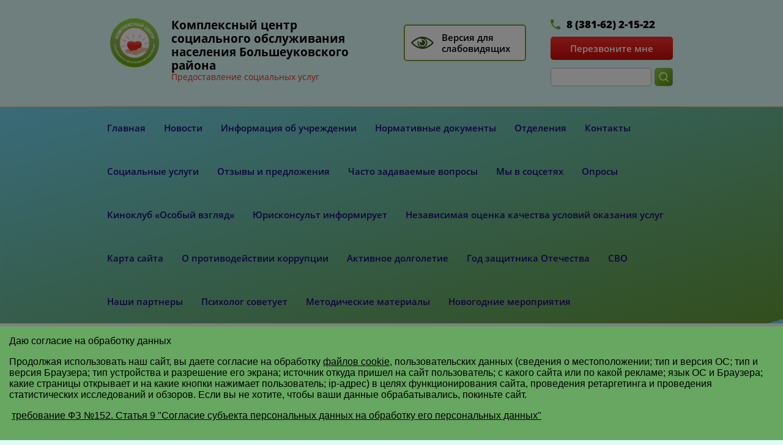

--- FILE ---
content_type: text/html; charset=utf-8
request_url: https://xn--90asjdokw.xn--p1ai/novosti/news_post/finansovyj-navigator-put-k-finansovoj-gramotnosti
body_size: 11435
content:
								
	 <!doctype html>
 
<html lang="ru">
	 
	<head>
		 
		<meta charset="utf-8">
		 
		<meta name="robots" content="all"/>
		 <title>Финансовый навигатор - путь к финансовой грамотности</title> 
		<meta name="description" content="Финансовый навигатор - путь к финансовой грамотности">
		 
		<meta name="keywords" content="Финансовый навигатор - путь к финансовой грамотности">
		 
		<meta name="SKYPE_TOOLBAR" content="SKYPE_TOOLBAR_PARSER_COMPATIBLE">
		<meta name="viewport" content="width=device-width, height=device-height, initial-scale=1.0, maximum-scale=1.0, user-scalable=no">
		 
		<meta name="msapplication-tap-highlight" content="no"/>
		 
		<meta name="format-detection" content="telephone=no">
		 
		<meta http-equiv="x-rim-auto-match" content="none">
		 
		<!--  -->
		<link rel="stylesheet" href="/g/css/styles_articles_tpl.css">
		 
		<link rel="stylesheet" href="/t/v550/images/css/styles.css">
		 
		<link rel="stylesheet" href="/t/v550/images/css/designblock.scss.css">
		 
		<link rel="stylesheet" href="/t/v550/images/css/s3_styles.scss.css">
		 
		<script src="/g/libs/jquery/1.10.2/jquery.min.js"></script>
		 
		<script src="/g/s3/misc/adaptiveimage/1.0.0/adaptiveimage.js"></script>
		 <meta name="sputnik-verification" content="QEWfDeqdBdep2G5D"/>
<meta name="yandex-verification" content="dd9710e0aa446a25" />
<meta name="yandex-verification" content="dd9710e0aa446a25" />
<meta name="google-site-verification" content="IdnjKSJdWqcU8WMIqoEL-oSHdopzRSi8eU9NpyOBy7A" />
<link rel='stylesheet' type='text/css' href='/shared/highslide-4.1.13/highslide.min.css'/>
<script type='text/javascript' src='/shared/highslide-4.1.13/highslide-full.packed.js'></script>
<script type='text/javascript'>
hs.graphicsDir = '/shared/highslide-4.1.13/graphics/';
hs.outlineType = null;
hs.showCredits = false;
hs.lang={cssDirection:'ltr',loadingText:'Загрузка...',loadingTitle:'Кликните чтобы отменить',focusTitle:'Нажмите чтобы перенести вперёд',fullExpandTitle:'Увеличить',fullExpandText:'Полноэкранный',previousText:'Предыдущий',previousTitle:'Назад (стрелка влево)',nextText:'Далее',nextTitle:'Далее (стрелка вправо)',moveTitle:'Передвинуть',moveText:'Передвинуть',closeText:'Закрыть',closeTitle:'Закрыть (Esc)',resizeTitle:'Восстановить размер',playText:'Слайд-шоу',playTitle:'Слайд-шоу (пробел)',pauseText:'Пауза',pauseTitle:'Приостановить слайд-шоу (пробел)',number:'Изображение %1/%2',restoreTitle:'Нажмите чтобы посмотреть картинку, используйте мышь для перетаскивания. Используйте клавиши вперёд и назад'};</script>

            <!-- 46b9544ffa2e5e73c3c971fe2ede35a5 -->
            <script src='/shared/s3/js/lang/ru.js'></script>
            <script src='/shared/s3/js/common.min.js'></script>
        <link rel='stylesheet' type='text/css' href='/shared/s3/css/calendar.css' /><link rel="icon" href="/favicon.ico" type="image/x-icon">

<link rel='stylesheet' type='text/css' href='/t/images/__csspatch/2/patch.css'/>

		<link href="/g/s3/anketa2/1.0.0/css/jquery-ui.css" rel="stylesheet" type="text/css"/>
		 
		<script src="/g/libs/jqueryui/1.10.0/jquery-ui.min.js" type="text/javascript"></script>
		 		<script src="/g/s3/anketa2/1.0.0/js/jquery.ui.datepicker-ru.js"></script>
		 
		<link rel="stylesheet" href="/g/libs/jquery-popover/0.0.3/jquery.popover.css">
		 
		<script src="/g/libs/jquery-popover/0.0.3/jquery.popover.min.js" type="text/javascript"></script>
		 
		<script src="/g/s3/misc/form/1.2.0/s3.form.js" type="text/javascript"></script>
		  
		<script type="text/javascript" src="/t/v550/images/js/main.js"></script>
		  
		<!--[if lt IE 10]> <script src="/g/libs/ie9-svg-gradient/0.0.1/ie9-svg-gradient.min.js"></script> <script src="/g/libs/jquery-placeholder/2.0.7/jquery.placeholder.min.js"></script> <script src="/g/libs/jquery-textshadow/0.0.1/jquery.textshadow.min.js"></script> <script src="/g/s3/misc/ie/0.0.1/ie.js"></script> <![endif]-->
		<!--[if lt IE 9]> <script src="/g/libs/html5shiv/html5.js"></script> <![endif]-->
		   
	</head>
	 
	<body>
		 
		<div class="wrapper editorElement layer-type-wrapper" >
			  <div class="side-panel side-panel-10 widget-type-side_panel editorElement layer-type-widget widget-6" data-layers="['widget-2':['tablet-portrait':'inSide','mobile-landscape':'inSide','mobile-portrait':'inSide','tablet-landscape':'inSide'],'widget-18':['tablet-landscape':'inSide','tablet-portrait':'inSide','mobile-landscape':'inSide','mobile-portrait':'inSide'],'widget-9':['tablet-landscape':'onTop','tablet-portrait':'onTop','mobile-landscape':'onTop','mobile-portrait':'onTop']]" data-phantom="0" data-position="left">
	<div class="side-panel-top">
		<div class="side-panel-button">
			<span class="side-panel-button-icon">
				<span class="side-panel-button-icon-line"></span>
				<span class="side-panel-button-icon-line"></span>
				<span class="side-panel-button-icon-line"></span>
			</span>
		</div>
		<div class="side-panel-top-inner" ></div>
	</div>
	<div class="side-panel-mask"></div>
	<div class="side-panel-content">
				<div class="side-panel-content-inner"></div>
	</div>
</div>   
			<div class="editorElement layer-type-block ui-droppable block-2" >
				<div class="layout layout_center not-columned layout_center_3_id_6_0" >
										<div class="editorElement layer-type-block ui-droppable block-4" >
						<div class="layout columned columns-2 layout_6_id_12" >
							<div class="layout column layout_12" >
								<div class="editorElement layer-type-block ui-droppable block-5" >
									<div class="site-name-11 widget-7 widget-type-site_name editorElement layer-type-widget">
										 <a href="http://xn--90asjdokw.xn--p1ai"> 						 						 						<div class="sn-wrap">  
										<div class="sn-logo">
											 
											<img src="/d/logo_0.png" alt="">
											 
										</div>
										   
										<div class="sn-text">
											<div class="align-elem">
												Комплексный центр социального обслуживания населения Большеуковского района
											</div>
										</div>
										  
									</div>
									 </a> 
							</div>
							<div class="site-description widget-4 widget-type-site_description editorElement layer-type-widget">
								 
								<div class="align-elem">
									Предоставление социальных услуг
								</div>
								 
							</div>
						</div>
					</div>
					<div class="layout column layout_14" >
						  	<a class="button-14 widget-9 widget-type-button editorElement layer-type-widget" href="http://special.xn--90asjdokw.xn--p1ai/"  data-wr-class="popover-wrap-14"><span>Версия для слабовидящих</span></a>
  
					</div>
				</div>
				<div class="layout layout_6_id_15" >
					<div class="editorElement layer-type-block ui-droppable block-6" >
						  	<div class="phones-7 widget-3 phones-block contacts-block widget-type-contacts_phone editorElement layer-type-widget">
		<div class="inner">
			<label class="cell-icon" for="tg-phones-7">
				<div class="icon"></div>
			</label>
			<input id="tg-phones-7" class="tgl-but" type="checkbox">
			<div class="block-body-drop">
				<div class="cell-text">
					<div class="title"><div class="align-elem">Телефон:</div></div>
					<div class="text_body">
						<div class="align-elem">
															<div><a href="tel:83816221522">8 (381-62) 2-15-22</a></div>													</div>
					</div>
				</div>
			</div>
		</div>
	</div>
    	<a class="button-13 widget-8 widget-type-button editorElement layer-type-widget" href="#"  data-api-type="popup-form" data-api-url="/-/x-api/v1/public/?method=form/postform&param[form_id]=106916041&param[tpl]=wm.form.popup.tpl&placeholder=title&tit_en=0&sh_err_msg=0&ic_en=0&u_s=/users" data-wr-class="popover-wrap-13"><span>Перезвоните мне</span></a>
  
					</div>
					  <div class="widget-18 search-30 wm-search widget-type-search editorElement layer-type-widget"
	 data-setting-type="fade"
	 data-setting-animate="0"
	 data-setting-animate_list="0,0,0,0,0"
		>
	<form class="wm-search-inner" method="get" action="/search">
		<input size="1" class="wm-input-default"  type="text" name="search" value="">
		<button class="wm-input-default" type="submit"></button>
	<re-captcha data-captcha="recaptcha"
     data-name="captcha"
     data-sitekey="6LcOAacUAAAAAI2fjf6MiiAA8fkOjVmO6-kZYs8S"
     data-lang="ru"
     data-rsize="invisible"
     data-type="image"
     data-theme="light"></re-captcha></form>
</div>  
				</div>
			</div>
		</div>
		<div class="editorElement layer-type-block ui-droppable block-3" >
			<div class="layout layout_center not-columned layout_4_id_5" >
				<div class="widget-2 horizontal menu-5 wm-widget-menu widget-type-menu_horizontal editorElement layer-type-widget" data-screen-button="none" data-responsive-tl="button" data-responsive-tp="button" data-responsive-ml="columned" data-more-text="..." data-child-icons="0">
					 
					<div class="menu-button">
						Меню
					</div>
					 
					<div class="menu-scroll">
						   <ul><li class="menu-item"><a href="/" ><span class="menu-item-text">Главная</span></a></li><li class="opened active menu-item"><a href="/novosti" ><span class="menu-item-text">Новости</span></a></li><li class="menu-item"><a href="/struktura" ><span class="menu-item-text">Информация об учреждении</span></a><ul class="level-2"><li><a href="/skhema-struktury-upravleniya" >Структура и органы управления</a></li><li><a href="/rukovodstvo-uchrezhdeniya" >Руководство учреждения</a></li><li><a href="/uchrediteli" >Учредители</a></li><li><a href="/personalnyy-sostav-rabotnikov" >Персональный состав работников</a></li><li><a href="/materialno-tekhnicheskoye-obespecheniye-1" >Материально-техническое обеспечение</a></li><li><a href="/popechitelskiy-sovet-1" >Попечительский совет</a></li><li><a href="/vakansii" >Вакансии</a></li><li><a href="/rezultaty-proverok-uchrezhdeniya" >Результаты проверок учреждения</a></li></ul></li><li class="menu-item"><a href="/dokumenty" ><span class="menu-item-text">Нормативные документы</span></a><ul class="level-2"><li><a href="/federalnyye" >Федеральные</a></li><li><a href="/regionalnyye" >Региональные</a></li><li><a href="/otraslevyye" >Отраслевые</a></li><li><a href="/lokalnyye" >Локальные</a><ul class="level-3"><li><a href="/uchreditelnyye-dokumenty-1" >Учредительные документы</a></li><li><a href="/kollektivnyy-dogovor-1" >Коллективный договор</a></li><li><a href="/pravila-vnutrennego-rasporyadka-1" >Правила внутреннего распорядка</a></li><li><a href="/litsenziya-na-osushchestvleniye-meditsinskoy-deyatelnosti-1" >Лицензия на осуществление медицинской деятельности</a></li><li><a href="/finansovo-khozyaystvennaya-deyatelnost-uchrezhdeniya-1" >Финансово-хозяйственная деятельность учреждения</a></li><li><a href="/gosudarstvennoye-zadaniye-uchrezhdeniya-1" >Государственное задание учреждения</a></li><li><a href="/poryadok-podachi-zhalob-1" >Порядок подачи жалоб</a></li><li><a href="/spetsialnaya-otsenka-usloviy-truda-1" >Специальная оценка условий труда</a></li><li><a href="/obrashcheniya-grazhdan" >Обращения граждан</a></li></ul></li></ul></li><li class="menu-item"><a href="/otdeleniya-1" ><span class="menu-item-text">Отделения</span></a><ul class="level-2"><li><a href="/srochka" >Отделение срочного социального обслуживания и организационного обеспечения</a><ul class="level-3"><li><a href="/polozheniye-ob-otdelenii-2" >Положение об отделении</a></li><li><a href="/spisok-sotrudnikov-otdeleniya-4" >Список сотрудников отделения</a></li><li><a href="/sotsialnyy-kontrakt-priyemnaya-semya" >"Социальный контракт", "Приемная семья"</a></li><li><a href="/gsp-materialnaya-pomoshch" >"ГСП", "Материальная помощь"</a></li><li><a href="/rabota-s-dezadaptirovannymi" >Работа с дезадаптированными</a></li><li><a href="/meropriyatiya-provodimyye-otdeleniyem-2" >Мероприятия, проводимые отделением</a></li><li><a href="/plan-raboty-otdeleniya-na-2022-god-4" >План работы отделения</a></li><li><a href="/uslugi-sidelki" >Услуги сиделки</a></li><li><a href="/mobilnaya-sluzhba-1" >Мобильная служба</a></li><li><a href="/mobilnaya-brigada" >Мобильная бригада</a></li></ul></li><li><a href="/reabilitaciya" >Отделение социальной реабилитации инвалидов</a><ul class="level-3"><li><a href="/polozheniye-ob-otdelenii" >Положение об отделении</a></li><li><a href="/prokat" >Прокат технических средств реабилитации в Большеуковском  районе</a></li><li><a href="/pasportizatsiya-ob-yektov-sotsialnoy-infrastruktury" >Паспортизация объектов социальной инфраструктуры</a></li><li><a href="/spisok-sotrudnikov-otdeleniya" >Список сотрудников отделения</a></li><li><a href="/meropriyatiya-provodimyye-otdeleniyem" >Мероприятия, проводимые отделением</a></li><li><a href="/plan-raboty-otdeleniya-na-2019-god-2" >План работы отделения на 2025 год</a></li><li><a href="/uslugi-lfk" >Услуги ЛФК</a></li><li><a href="/psikholog" >Психолог</a></li><li><a href="/rannyaya-pomoshch" >Ранняя помощь</a></li></ul></li><li><a href="/profilaktika" >Отделение профилактики безнадзорности и семейного неблагополучия</a><ul class="level-3"><li><a href="/polozheniye-ob-otdelenii-1" >Положение об отделении</a></li><li><a href="/spisok-sotrudnikov-otdeleniya-3" >Список сотрудников отделения</a></li><li><a href="/distantsionnaya-priyemnaya" >Дистанционная приемная</a><ul class="level-4"><li><a href="/zapisatsya-na-distantsionnuyu-priyemuyu" >Записаться на дистанционную приемую</a></li></ul></li><li><a href="/plan-raboty-otdeleniya-na-2022-god-3" >План работы отделения на 2025 год</a></li><li><a href="/meropriyatiya-provodimyye-otdeleniyem-1" >Мероприятия, проводимые отделением</a></li><li><a href="/komnata-otdykha" >Комната отдыха</a></li><li><a href="/psihologicheskaya-podderzhka" >Психологическая поддержка</a></li></ul></li><li><a href="/na-domu-1" >Отделение социального обслуживания на дому граждан пожилого возраста и инвалидов №1</a><ul class="level-3"><li><a href="/polozheniye-ob-otdelenii-3" >Положение об отделении</a></li><li><a href="/spisok-sotrudnikov-otdeleniya-5" >Список сотрудников отделения</a></li><li><a href="/plan-raboty-otdeleniya-na-2020-god-8" >План работы отделения на 2025 год</a></li></ul></li><li><a href="/na-domu-2" >Отделение социального обслуживания на дому граждан пожилого возраста и инвалидов №2</a><ul class="level-3"><li><a href="/polozheniye-ob-otdelenii-4" >Положение об отделении</a></li><li><a href="/spisok-sotrudnikov-otdeleniya-6" >Список сотрудников отделения</a></li><li><a href="/plan-raboty-otdeleniya-na-2020-god-9" >План работы отделения на 2024 год</a></li></ul></li></ul></li><li class="menu-item"><a href="/kontakty" ><span class="menu-item-text">Контакты</span></a></li><li class="menu-item"><a href="/poryadok-i-usloviya-predostavleniya-sotsialnykh-uslug" ><span class="menu-item-text">Социальные услуги</span></a><ul class="level-2"><li><a href="/f/socialnye_garantirovannye_tarify.pdf"  target="_blank">Гарантированные услуги</a></li><li><a href="/f/prikaz_rek_dopuslugi_s_01012023g.pdf"  target="_blank">Дополнительные услуги</a></li><li><a href="/f/tarify_na_platnye_uslugi_s_01012025.pdf"  target="_blank">Платные услуги</a></li><li><a href="/f/formy_vidy_i_perechen_socialnyh_uslug.pdf"  target="_blank">Формы социального обслуживания и виды социальных услуг</a></li><li><a href="/f/postanovlenie_pravitelstva_omskoj_oblasti_ot_24122014_n_3.pdf"  target="_blank">Постановление Правительства Омской области от 24.12.2014 № 361-п О Порядке предоставления социальных услуг поставщиками социальных услуг</a></li><li><a href="/chislennost-poluchatelej" >Численность получателей социальных услуг</a></li><li><a href="/kolichestvo-svobodnykh-mest-1" >Количество свободных мест</a></li><li><a href="/ob-yem-predostavlyayemykh-sotsialnykh-uslug" >Объем предоставляемых социальных услуг</a></li><li><a href="/f/pravila_vnutrennego_rasporyadka_dlya_poluchatelej_soc_uslug.pdf"  target="_blank">Правила внутреннего распорядка для получателей социальных услуг</a></li></ul></li><li class="menu-item"><a href="/otzyvy-i-predlozheniya-1" ><span class="menu-item-text">Отзывы и предложения</span></a></li><li class="menu-item"><a href="/chasto-zadavayemyye-voprosy" ><span class="menu-item-text">Часто задаваемые вопросы</span></a></li><li class="menu-item"><a href="/socseti" ><span class="menu-item-text">Мы в соцсетях</span></a><ul class="level-2"><li><a href="https://ok.ru/group/55201501478938"  target="_blank">Одноклассники</a></li><li><a href="https://vk.com/public117643727"  target="_blank">VK.com</a></li></ul></li><li class="menu-item"><a href="/opros" ><span class="menu-item-text">Опросы</span></a></li><li class="menu-item"><a href="/diskussionnyj-kinoklub-osobyj-vzglyad" ><span class="menu-item-text">Киноклуб «Особый взгляд»</span></a><ul class="level-2"><li><a href="/deyatelnost-fonda-podderzhki-detej-nahodyashchihsya-v-trudnoj-zhiznennoj-situacii" >Деятельность Фонда поддержки детей, находящихся в трудной жизненной ситуации</a></li><li><a href="/[base64]" >Комплекс мер по формированию благоприятной среды для жизни и развития детей на 2019-2020 г.</a></li><li><a href="/dlya-kogo-sozdan-kompleks-mer" >Для кого создан Комплекс мер?</a></li><li><a href="/polozhenie-o-kinoklube" >Положение о киноклубе</a></li><li><a href="/grafik-raboty-kinokluba" >График работы киноклуба</a></li><li><a href="/metodicheskaya-kopilka" >Методическая копилка</a></li><li><a href="/sovety-roditelyam" >Советы родителям</a></li><li><a href="/sovety-detyam" >Советы детям</a></li><li><a href="/fotogalereya-1" >Фотогалерея</a></li></ul></li><li class="menu-item"><a href="/besplatnaya-yuridicheskaya-pomoshch" ><span class="menu-item-text">Юрисконсульт информирует</span></a></li><li class="menu-item"><a href="/nezavisimaya-ocenka-kachestva-uslovij-okazaniya-uslug" ><span class="menu-item-text">Независимая оценка качества условий оказания услуг</span></a></li><li class="menu-item"><a href="/karta-sayta" ><span class="menu-item-text">Карта сайта</span></a></li><li class="menu-item"><a href="/o-protivodejstvii-korrupcii" ><span class="menu-item-text">О противодействии коррупции</span></a></li><li class="menu-item"><a href="/aktivnoe-dolgoletie" ><span class="menu-item-text">Активное долголетие</span></a></li><li class="menu-item"><a href="/god-zashchitnika-otechestva" ><span class="menu-item-text">Год защитника Отечества</span></a></li><li class="menu-item"><a href="/informaciya-dlya-uchastnikov-svo-i-chlenov-semej" ><span class="menu-item-text">СВО</span></a></li><li class="menu-item"><a href="/nashi-partnery" ><span class="menu-item-text">Наши партнеры</span></a></li><li class="menu-item"><a href="/psiholog-sovetuet" ><span class="menu-item-text">Психолог советует</span></a></li><li class="menu-item"><a href="/metodicheskie-materialy" ><span class="menu-item-text">Методические материалы</span></a></li><li class="menu-item"><a href="/novogodnie-meropriyatiya" ><span class="menu-item-text">Новогодние мероприятия</span></a></li></ul> 
					</div>
					 
				</div>
			</div>
		</div>
	</div>
	<div class="editorElement layer-type-block ui-droppable block-9" >
		<div class="layout layout_center not-columned layout_23_id_22" >
			<div class="editorElement layer-type-block ui-droppable block-8" >
				<div class="layout column layout_19" >
					<div class="editorElement layer-type-block ui-droppable block-7" >
						<h1 class="h1 widget-11 widget-type-h1 editorElement layer-type-widget">
							Финансовый навигатор - путь к финансовой грамотности
						</h1>
						<article class="content-18 content widget-12 widget-type-content editorElement layer-type-widget">

	<style type="text/css">
		.n-thumb {
			float: left;
			margin: 5px;
		}
	</style>



			<a href="/novosti">&laquo; Назад</a>
		<br/>
		<br/>
		<div>
			<img src="/thumb/2/Pu-f8OGtRZ96jqi2-yk8vA/180r160/d/1_88.jpg" class="n-thumb" alt="" />
			<b>Финансовый навигатор - путь к финансовой грамотности</b>&nbsp;26.05.2023 18:13<br/><br/>
			<p style="text-align: justify;"><span style="color:#000000;"><span style="font-size:14pt;"><span data-mega-font-name="times_new_roman" style="font-family:Times New Roman,Times,serif;">Финансовый навигатор - путь к финансовой грамотности<br />
В марте и апреле 2023 года, в БУ &laquo;КЦСОН Большеуковского района&raquo;, в рамках курса &laquo;Финансовый навигатор&raquo; состоялось 3 онлайн &ndash; занятия, направленные на повышение финансовой грамотности населения, которые посетили Юсько Л.В., мать, одна воспитывающая 3 детей и Жигарова Н.Ю., воспитывающая с супругом 2 детей.<br />
Они с интересом посещали занятия, которые предусматривали обучение жизни в новых социально-экономических, в том числе и финансовых реалиях, в постоянно меняющемся мире. В результате обучения, участницы повысили внутреннюю мотивацию стать более осведомленными в вопросах разнообразного мира финансовых услуг.<br />
После завершения курса участники были награждены сертификатами.</span></span></span></p>

<p style="text-align: justify;"><a class="highslide" href="/thumb/2/L9NXpDBxw-roR1HKbGD_sw/r/d/1_88.jpg" onclick="return hs.expand(this)"><img alt="1_88.jpg" src="/thumb/2/qcHHJfF8K2IxDOScuWLP8A/650r/d/1_88.jpg" style="border-width: 0" /></a></p>

<p style="text-align: justify;"><a class="highslide" href="/thumb/2/25haP2VAqLX6le2aB6voMQ/r/d/2_82.jpg" onclick="return hs.expand(this)"><img alt="2_82.jpg" src="/thumb/2/Xr_ItDdhzqEgDwgnVfvVJg/650r/d/2_82.jpg" style="border-width: 0" /></a></p>

<p style="text-align: justify;"><span style="color:#000000;"><span style="font-size:14pt;"><span data-mega-font-name="times_new_roman" style="font-family:Times New Roman,Times,serif;"></span></span></span></p>
			<br clear="all"/>
		</div>
					
	<style>
		span.quote {
			color: brown;
		}

		span.red {
			color: red;
		}

		.comment-body {
			margin: 2px 0;
			padding: 10px;
			color: #444;
			background: #EDEDED;
		}

		.no_form {
			padding: 15px 0;
		}

		.requi {
			color: #f00;
		}

		img.captcha {
			border: none;
		}
	</style>
	<script src="/shared/misc/comments.js" type="text/javascript" language="javascript" charset="utf-8"></script>


<h2 style="float:left;">Комментарии</h2>
<br clear="all"/>



	<p>Комментариев пока нет</p>


	<form method="post" action="" name="commentform">
		<fieldset>
			<legend>Добавить комментарий</legend>
												<input type="hidden" name="comment_id" value=""/>
																<span class="requi">*</span><b>Имя:</b>
					<br/>
					<input type="text" size="20" name="author_name" maxlength=""
						   value=""/>
															<br/>
					<br/>
																<b>E-mail:</b>
					<br/>
					<input type="text" size="20" name="author" maxlength=""
						   value=""/>
															<br/>
					<br/>
																<span class="requi">*</span><b>Комментарий:</b>
					<br/>
					<textarea cols="55" rows="10" name="text"></textarea>
															<br/>
					<br/>
														<input type="submit" value="Отправить"/>
		</fieldset>
	<re-captcha data-captcha="recaptcha"
     data-name="captcha"
     data-sitekey="6LcOAacUAAAAAI2fjf6MiiAA8fkOjVmO6-kZYs8S"
     data-lang="ru"
     data-rsize="invisible"
     data-type="image"
     data-theme="light"></re-captcha></form>
			


</article>
					</div>
				</div>
							</div>
		</div>
	</div>
	<div class="editorElement layer-type-block ui-droppable block-12" >
		<div class="layout layout_center not-columned layout_28_id_27" >
			  
		
	<div class="editable_block-27 widget-16 editorElement layer-type-widget">
				<div class="body">
																					<div class="title"><div class="align-elem">Связаться с нами легко по телефону:</div></div>
																																											<div class="text"><div class="align-elem"><p>8 (381-62) 2-15-22</p></div></div>
																																												
		</div>
	</div>

  
		</div>
	</div>
	<div class="editorElement layer-type-block ui-droppable block-15" >
		<div class="layout layout_center not-columned layout_35_id_36" >
			<div class="editorElement layer-type-block ui-droppable block-16" >
				<div class="layout column layout_39" >
					<div class="site-copyright widget-23 widget-type-site_copyright editorElement layer-type-widget">
						 
						<div class="align-elem">
							   Copyright &copy; 2017 - 2025							<br />
							 
						</div>
						 
					</div>
				</div>
				<div class="layout column layout_38" >
					<div class="site-counters widget-22 widget-type-site_counters editorElement layer-type-widget">
						 <!--LiveInternet counter--><script type="text/javascript">
document.write("<a href='//www.liveinternet.ru/click' "+
"target=_blank><img src='//counter.yadro.ru/hit?t12.2;r"+
escape(document.referrer)+((typeof(screen)=="undefined")?"":
";s"+screen.width+"*"+screen.height+"*"+(screen.colorDepth?
screen.colorDepth:screen.pixelDepth))+";u"+escape(document.URL)+
";h"+escape(document.title.substring(0,150))+";"+Math.random()+
"' alt='' title='LiveInternet: показано число просмотров за 24"+
" часа, посетителей за 24 часа и за сегодня' "+
"border='0' width='88' height='31'><\/a>")
</script><!--/LiveInternet-->
<script type="text/javascript">
       (function(d, t, p) {
           var j = d.createElement(t); j.async = true; j.type = "text/javascript";
           j.src = ("https:" == p ? "https:" : "http:") + "//stat.sputnik.ru/cnt.js";
           var s = d.getElementsByTagName(t)[0]; s.parentNode.insertBefore(j, s);
       })(document, "script", document.location.protocol);
    </script>
<!--__INFO2025-12-18 11:48:28INFO__-->
 
					</div>
				</div>
				<div class="layout column layout_37" >
					  <div class="mega-copyright widget-21  widget-type-mega_copyright editorElement layer-type-widget"><span style='font-size:14px;' class='copyright'><!--noindex--><span style="text-decoration:underline; cursor: pointer;" onclick="javascript:window.open('https://design.megagr'+'oup.ru/?utm_referrer='+location.hostname)" class="copyright">Мегагрупп.ру</span><!--/noindex-->
</span></div>  
				</div>
			</div>
		</div>
	</div>
</div>
<script src="/t/v550/images/bpopup.js"></script>
<link rel="stylesheet" href="/t/v550/images/site.addons.css" />
<script src="/t/v550/images/site.addons.js"></script>
<div class="sample-popup">
	<div id="popupform">
		<div class="sample-close">Даю согласие на обработку данных</div>
		<div class="clear"></div>
		<p>Продолжая использовать наш сайт, вы даете согласие на обработку <a href="https://ru.wikipedia.org/wiki/Cookie">файлов cook</a><a href="https://ru.wikipedia.org/wiki/Cookie">ie</a>, пользовательских данных (сведения о местоположении; тип и версия ОС; тип и версия Браузера; тип устройства и разрешение его экрана; источник откуда пришел на сайт пользователь; с какого сайта или по какой рекламе; язык ОС и Браузера; какие страницы открывает и на какие кнопки нажимает пользователь; ip-адрес) в целях функционирования сайта, проведения ретаргетинга и проведения статистических исследований и обзоров. Если вы не хотите, чтобы ваши данные обрабатывались, покиньте сайт.&nbsp;</p>
<p>&nbsp;<a href="/user/agreement">требование ФЗ №152. Статья 9 "Согласие субъекта персональных данных на обработку его персональных данных"</a></p>
	</div>
</div>

<!-- assets.bottom -->
<!-- </noscript></script></style> -->
<script src="/my/s3/js/site.min.js?1765778833" ></script>
<script src="/my/s3/js/site/defender.min.js?1765778833" ></script>
<script src="https://cp.onicon.ru/loader/5a990cbb286688f21a8b45d9.js" data-auto async></script>
<script >/*<![CDATA[*/
var megacounter_key="2010aa0f4907f2014f247d2919814b17";
(function(d){
    var s = d.createElement("script");
    s.src = "//counter.megagroup.ru/loader.js?"+new Date().getTime();
    s.async = true;
    d.getElementsByTagName("head")[0].appendChild(s);
})(document);
/*]]>*/</script>
<script >/*<![CDATA[*/
$ite.start({"sid":1870166,"vid":1881615,"aid":2213805,"stid":4,"cp":21,"active":true,"domain":"xn--90asjdokw.xn--p1ai","lang":"ru","trusted":false,"debug":false,"captcha":3,"onetap":[{"provider":"vkontakte","provider_id":"51963087","code_verifier":"hz4JxTEZjZANMYjG4V2TmJE3DMQjGN4NNYMjkcOEm1M"}]});
/*]]>*/</script>
<!-- /assets.bottom -->
</body>
 
</html>

--- FILE ---
content_type: text/css
request_url: https://xn--90asjdokw.xn--p1ai/shared/highslide-4.1.13/highslide.min.css
body_size: 3627
content:
/*** @file:highslide.css * @version:4.1.13*/.highslide-container div{font-family:Verdana,Helvetica;font-size:10pt;}.highslide-container table{background:none;}.highslide{outline:none;text-decoration:none;}.highslide img{border:2px solid silver;}.highslide:hover img{border-color:gray;}.highslide-active-anchor img{visibility:hidden;}.highslide-gallery .highslide-active-anchor img{border-color:black;visibility:visible;cursor:default;}.highslide-image{border-width:2px;border-style:solid;border-color:white;}.highslide-wrapper,.highslide-outline{background:white;}.glossy-dark{background:#111;}.highslide-image-blur{}.highslide-number{font-weight:bold;color:gray;font-size:.9em;}.highslide-caption{display:none;font-size:1em;padding:5px;}.highslide-heading{display:none;font-weight:bold;margin:0.4em;}.highslide-dimming{background:black;}a.highslide-full-expand{background:url(graphics/fullexpand.gif) no-repeat;display:block;margin:0 10px 10px 0;width:34px;height:34px;}.highslide-loading{display:block;color:black;font-size:9px;font-weight:bold;text-transform:uppercase;text-decoration:none;padding:3px;border:1px solid white;background-color:white;padding-left:22px;background-image:url(graphics/loader.white.gif);background-repeat:no-repeat;background-position:3px 1px;}a.highslide-credits,a.highslide-credits i{padding:2px;color:silver;text-decoration:none;font-size:10px;}a.highslide-credits:hover,a.highslide-credits:hover i{color:white;background-color:gray;}.highslide-move,.highslide-move *{cursor:move;}.highslide-viewport{display:none;position:fixed;width:100%;height:100%;z-index:1;background:none;left:0;top:0;}.highslide-overlay{display:none;}.hidden-container{display:none;}.closebutton{position:relative;top:-15px;left:15px;width:30px;height:30px;cursor:pointer;background:url(graphics/close.png);}.highslide-gallery ul{list-style-type:none;margin:0;padding:0;}.highslide-gallery ul li{display:block;position:relative;float:left;width:106px;height:106px;border:1px solid silver;background:#ededed;margin:2px;padding:0;line-height:0;overflow:hidden;}.highslide-gallery ul a{position:absolute;top:50%;left:50%;}.highslide-gallery ul img{position:relative;top:-50%;left:-50%;}html>body .highslide-gallery ul li{display:table;text-align:center;}html>body .highslide-gallery ul li{text-align:center;}html>body .highslide-gallery ul a{position:static;display:table-cell;vertical-align:middle;}html>body .highslide-gallery ul img{position:static;}.highslide-controls{width:195px;height:40px;background:url(graphics/controlbar-white.gif) 0 -90px no-repeat;margin:20px 15px 10px 0;}.highslide-controls ul{position:relative;left:15px;height:40px;list-style:none;margin:0;padding:0;background:url(graphics/controlbar-white.gif) right -90px no-repeat;}.highslide-controls li{float:left;padding:5px 0;margin:0;list-style:none;}.highslide-controls a{background-image:url(graphics/controlbar-white.gif);display:block;float:left;height:30px;width:30px;outline:none;}.highslide-controls a.disabled{cursor:default;}.highslide-controls a.disabled span{cursor:default;}.highslide-controls a span{display:none;cursor:pointer;}.highslide-controls .highslide-previous a{background-position:0 0;}.highslide-controls .highslide-previous a:hover{background-position:0 -30px;}.highslide-controls .highslide-previous a.disabled{background-position:0 -60px !important;}.highslide-controls .highslide-play a{background-position:-30px 0;}.highslide-controls .highslide-play a:hover{background-position:-30px -30px;}.highslide-controls .highslide-play a.disabled{background-position:-30px -60px !important;}.highslide-controls .highslide-pause a{background-position:-60px 0;}.highslide-controls .highslide-pause a:hover{background-position:-60px -30px;}.highslide-controls .highslide-next a{background-position:-90px 0;}.highslide-controls .highslide-next a:hover{background-position:-90px -30px;}.highslide-controls .highslide-next a.disabled{background-position:-90px -60px !important;}.highslide-controls .highslide-move a{background-position:-120px 0;}.highslide-controls .highslide-move a:hover{background-position:-120px -30px;}.highslide-controls .highslide-full-expand a{background-position:-150px 0;}.highslide-controls .highslide-full-expand a:hover{background-position:-150px -30px;}.highslide-controls .highslide-full-expand a.disabled{background-position:-150px -60px !important;}.highslide-controls .highslide-close a{background-position:-180px 0;}.highslide-controls .highslide-close a:hover{background-position:-180px -30px;}.highslide-maincontent{display:none;}.highslide-html{background-color:white;}.mobile .highslide-html{border:1px solid silver;}.highslide-html-content{display:none;width:400px;padding:0 5px 5px 5px;}.highslide-header{padding-bottom:5px;}.highslide-header ul{margin:0;padding:0;text-align:right;}.highslide-header ul li{display:inline;padding-left:1em;}.highslide-header ul li.highslide-previous,.highslide-header ul li.highslide-next{display:none;}.highslide-header a{font-weight:bold;color:gray;text-transform:uppercase;text-decoration:none;}.highslide-header a:hover{color:black;}.highslide-header .highslide-move a{cursor:move;}.highslide-footer{height:16px;}.highslide-footer .highslide-resize{display:block;float:right;margin-top:5px;height:11px;width:11px;background:url(graphics/resize.gif) no-repeat;}.highslide-footer .highslide-resize span{display:none;}.highslide-body{}.highslide-resize{cursor:nw-resize;}.draggable-header .highslide-header{height:18px;border-bottom:1px solid #dddddd;}.draggable-header .highslide-heading{position:absolute;margin:2px 0.4em;}.draggable-header .highslide-header .highslide-move{cursor:move;display:block;height:16px;position:absolute;right:24px;top:0;width:100%;z-index:1;}.draggable-header .highslide-header .highslide-move *{display:none;}.draggable-header .highslide-header .highslide-close{position:absolute;right:2px;top:2px;z-index:5;padding:0;}.draggable-header .highslide-header .highslide-close a{display:block;height:16px;width:16px;background-image:url(graphics/closeX.png);}.draggable-header .highslide-header .highslide-close a:hover{background-position:0 16px;}.draggable-header .highslide-header .highslide-close span{display:none;}.draggable-header .highslide-maincontent{padding-top:1em;}.titlebar .highslide-header{height:18px;border-bottom:1px solid #dddddd;}.titlebar .highslide-heading{position:absolute;width:90%;margin:1px 0 1px 5px;color:#666666;}.titlebar .highslide-header .highslide-move{cursor:move;display:block;height:16px;position:absolute;right:24px;top:0;width:100%;z-index:1;}.titlebar .highslide-header .highslide-move *{display:none;}.titlebar .highslide-header li{position:relative;top:3px;z-index:2;padding:0 0 0 1em;}.titlebar .highslide-maincontent{padding-top:1em;}.no-footer .highslide-footer{display:none;}.wide-border{background:white;}.wide-border .highslide-image{border-width:10px;}.wide-border .highslide-caption{padding:0 10px 10px 10px;}.borderless .highslide-image{border:none;}.borderless .highslide-caption{border-bottom:1px solid white;border-top:1px solid white;background:silver;}.outer-glow{background:#444;}.outer-glow .highslide-image{border:5px solid #444444;}.outer-glow .highslide-caption{border:5px solid #444444;border-top:none;padding:5px;background-color:gray;}.colored-border{background:white;}.colored-border .highslide-image{border:2px solid green;}.colored-border .highslide-caption{border:2px solid green;border-top:none;}.dark{background:#111;}.dark .highslide-image{border-color:black black #202020 black;background:gray;}.dark .highslide-caption{color:white;background:#111;}.dark .highslide-controls,.dark .highslide-controls ul,.dark .highslide-controls a{background-image:url(graphics/controlbar-black-border.gif);}.floating-caption .highslide-caption{position:absolute;padding:1em 0 0 0;background:none;color:white;border:none;font-weight:bold;}.controls-in-heading .highslide-heading{color:gray;font-weight:bold;height:20px;overflow:hidden;cursor:default;padding:0 0 0 22px;margin:0;background:url(graphics/icon.gif) no-repeat 0 1px;}.controls-in-heading .highslide-controls{width:105px;height:20px;position:relative;margin:0;top:-23px;left:7px;background:none;}.controls-in-heading .highslide-controls ul{position:static;height:20px;background:none;}.controls-in-heading .highslide-controls li{padding:0;}.controls-in-heading .highslide-controls a{background-image:url(graphics/controlbar-white-small.gif);height:20px;width:20px;}.controls-in-heading .highslide-controls .highslide-move{display:none;}.controls-in-heading .highslide-controls .highslide-previous a{background-position:0 0;}.controls-in-heading .highslide-controls .highslide-previous a:hover{background-position:0 -20px;}.controls-in-heading .highslide-controls .highslide-previous a.disabled{background-position:0 -40px !important;}.controls-in-heading .highslide-controls .highslide-play a{background-position:-20px 0;}.controls-in-heading .highslide-controls .highslide-play a:hover{background-position:-20px -20px;}.controls-in-heading .highslide-controls .highslide-play a.disabled{background-position:-20px -40px !important;}.controls-in-heading .highslide-controls .highslide-pause a{background-position:-40px 0;}.controls-in-heading .highslide-controls .highslide-pause a:hover{background-position:-40px -20px;}.controls-in-heading .highslide-controls .highslide-next a{background-position:-60px 0;}.controls-in-heading .highslide-controls .highslide-next a:hover{background-position:-60px -20px;}.controls-in-heading .highslide-controls .highslide-next a.disabled{background-position:-60px -40px !important;}.controls-in-heading .highslide-controls .highslide-full-expand a{background-position:-100px 0;}.controls-in-heading .highslide-controls .highslide-full-expand a:hover{background-position:-100px -20px;}.controls-in-heading .highslide-controls .highslide-full-expand a.disabled{background-position:-100px -40px !important;}.controls-in-heading .highslide-controls .highslide-close a{background-position:-120px 0;}.controls-in-heading .highslide-controls .highslide-close a:hover{background-position:-120px -20px;}.text-controls .highslide-controls{width:auto;height:auto;margin:0;text-align:center;background:none;}.text-controls ul{position:static;background:none;height:auto;left:0;}.text-controls .highslide-move{display:none;}.text-controls li{background-image:url(graphics/controlbar-text-buttons.png);background-position:right top !important;padding:0;margin-left:15px;display:block;width:auto;}.text-controls a{background:url(graphics/controlbar-text-buttons.png) no-repeat;background-position:left top !important;position:relative;left:-10px;display:block;width:auto;height:auto;text-decoration:none !important;}.text-controls a span{background:url(graphics/controlbar-text-buttons.png) no-repeat;margin:1px 2px 1px 10px;display:block;min-width:4em;height:18px;line-height:18px;padding:1px 0 1px 18px;color:#333;font-family:"Trebuchet MS",Arial,sans-serif;font-size:12px;font-weight:bold;white-space:nowrap;}.text-controls .highslide-next{margin-right:1em;}.text-controls .highslide-full-expand a span{min-width:0;margin:1px 0;padding:1px 0 1px 10px;}.text-controls .highslide-close a span{min-width:0;}.text-controls a:hover span{color:black;}.text-controls a.disabled span{color:#999;}.text-controls .highslide-previous span{background-position:0 -40px;}.text-controls .highslide-previous a.disabled{background-position:left top !important;}.text-controls .highslide-previous a.disabled span{background-position:0 -140px;}.text-controls .highslide-play span{background-position:0 -60px;}.text-controls .highslide-play a.disabled{background-position:left top !important;}.text-controls .highslide-play a.disabled span{background-position:0 -160px;}.text-controls .highslide-pause span{background-position:0 -80px;}.text-controls .highslide-next span{background-position:0 -100px;}.text-controls .highslide-next a.disabled{background-position:left top !important;}.text-controls .highslide-next a.disabled span{background-position:0 -200px;}.text-controls .highslide-full-expand span{background:none;}.text-controls .highslide-full-expand a.disabled{background-position:left top !important;}.text-controls .highslide-close span{background-position:0 -120px;}.highslide-thumbstrip{height:100%;direction:ltr;}.highslide-thumbstrip div{overflow:hidden;}.highslide-thumbstrip table{position:relative;padding:0;border-collapse:collapse;}.highslide-thumbstrip td{padding:1px;}.highslide-thumbstrip a{outline:none;}.highslide-thumbstrip img{display:block;border:1px solid gray;margin:0 auto;}.highslide-thumbstrip .highslide-active-anchor img{visibility:visible;}.highslide-thumbstrip .highslide-marker{position:absolute;width:0;height:0;border-width:0;border-style:solid;border-color:transparent;}.highslide-thumbstrip-horizontal div{width:auto;}.highslide-thumbstrip-horizontal .highslide-scroll-up{display:none;position:absolute;top:3px;left:3px;width:25px;height:42px;}.highslide-thumbstrip-horizontal .highslide-scroll-up div{margin-bottom:10px;cursor:pointer;background:url(graphics/scrollarrows.png) left center no-repeat;height:42px;}.highslide-thumbstrip-horizontal .highslide-scroll-down{display:none;position:absolute;top:3px;right:3px;width:25px;height:42px;}.highslide-thumbstrip-horizontal .highslide-scroll-down div{margin-bottom:10px;cursor:pointer;background:url(graphics/scrollarrows.png) center right no-repeat;height:42px;}.highslide-thumbstrip-horizontal table{margin:2px 0 10px 0;}.highslide-viewport .highslide-thumbstrip-horizontal table{margin-left:10px;}.highslide-thumbstrip-horizontal img{width:auto;height:40px;}.highslide-thumbstrip-horizontal .highslide-marker{top:47px;border-left-width:6px;border-right-width:6px;border-bottom:6px solid gray;}.highslide-viewport .highslide-thumbstrip-horizontal .highslide-marker{margin-left:10px;}.dark .highslide-thumbstrip-horizontal .highslide-marker,.highslide-viewport .highslide-thumbstrip-horizontal .highslide-marker{border-bottom-color:white !important;}.highslide-thumbstrip-vertical-overlay{overflow:hidden !important;}.highslide-thumbstrip-vertical div{height:100%;}.highslide-thumbstrip-vertical a{display:block;}.highslide-thumbstrip-vertical .highslide-scroll-up{display:none;position:absolute;top:0;left:0;width:100%;height:25px;}.highslide-thumbstrip-vertical .highslide-scroll-up div{margin-left:10px;cursor:pointer;background:url(graphics/scrollarrows.png) top center no-repeat;height:25px;}.highslide-thumbstrip-vertical .highslide-scroll-down{display:none;position:absolute;bottom:0;left:0;width:100%;height:25px;}.highslide-thumbstrip-vertical .highslide-scroll-down div{margin-left:10px;cursor:pointer;background:url(graphics/scrollarrows.png) bottom center no-repeat;height:25px;}.highslide-thumbstrip-vertical table{margin:10px 0 0 10px;}.highslide-thumbstrip-vertical img{width:60px;}.highslide-thumbstrip-vertical .highslide-marker{left:0;margin-top:8px;border-top-width:6px;border-bottom-width:6px;border-left:6px solid gray;}.dark .highslide-thumbstrip-vertical .highslide-marker,.highslide-viewport .highslide-thumbstrip-vertical .highslide-marker{border-left-color:white;}.highslide-viewport .highslide-thumbstrip-float{overflow:auto;}.highslide-thumbstrip-float ul{margin:2px 0;padding:0;}.highslide-thumbstrip-float li{display:block;height:60px;margin:0 2px;list-style:none;float:left;}.highslide-thumbstrip-float img{display:inline;border-color:silver;max-height:56px;}.highslide-thumbstrip-float .highslide-active-anchor img{border-color:black;}.highslide-thumbstrip-float .highslide-scroll-up div,.highslide-thumbstrip-float .highslide-scroll-down div{display:none;}.highslide-thumbstrip-float .highslide-marker{display:none;}.highslide-wrapper{height:auto !important;}.highslide-thumbnail{display:inline-block;padding:0 8px 32px;text-align:center;vertical-align:top;}.highslide-image-name{text-align:center;font-size:11px;padding-top:7px;}.highslide-image-name a{text-decoration:none;}.highslide-image-name a:hover{text-decoration:underline;}.highslide{cursor:url(/shared/highslide/graphics/zoomin.cur),pointer;outline:none;}.highslide img{border:1px solid #aaaaaa;}.highslide:hover img{border:1px solid #555555;}.highslide-image{}.highslide-image-blur{}.highslide-caption{display:none;font-family:Arial,Helvetica;font-size:13px;padding:10px;margin:0px;background-color:white;color:black;text-align:left;}.highslide-loading{display:block;color:white;font-family:Arial,Helvetica;font-size:10px;font-weight:normal;text-transform:uppercase;text-decoration:none;padding:3px;background-color:black;}a.highslide-credits,a.highslide-credits i{padding:2px;color:silver;text-decoration:none;font-size:10px;}a.highslide-credits:hover,a.highslide-credits:hover i{color:white;background-color:gray;}.highslide-display-block{display:block;}.highslide-display-none{display:none;}.highslide-overlay{display:none;}.controlbar{background:url(/shared/highslide/graphics/controlbar-mega1.gif);width:161px;height:29px;}.controlbar a{	display:block;float:left;margin:0px 0 0 0px;height:29px;width:40px;}.highslide-display-block{display:block;}.highslide-display-none{display:none;}


--- FILE ---
content_type: text/css
request_url: https://xn--90asjdokw.xn--p1ai/t/images/__csspatch/2/patch.css
body_size: 536
content:
html body { background-color: rgb(221, 253, 249); }
html .block-3 { background-image: repeating-linear-gradient(to right bottom, rgb(113, 212, 241) 0%, rgba(78, 125, 1, 0.75) 99%); }
html .block-3 { background-color: rgb(165, 244, 228); }
html .block-3 { box-shadow: rgb(241, 203, 142) 0px 1px 1px inset; }
html .menu-5 .menu-scroll > ul > li.menu-item > a { color: rgb(29, 8, 123); }
html .menu-5 .menu-scroll > ul > li.menu-item > a:hover { color: rgb(0, 0, 0); }
html .menu-5 .menu-scroll > ul > li.menu-item > a:hover { background-color: rgb(239, 223, 244); }
html .widget-9 { color: rgb(0, 0, 0); }
html .phones-7 .text_body { color: rgb(0, 0, 0); }
html .site-name-11 .sn-text { color: rgb(0, 0, 0); }
html .block-9 { background-image: linear-gradient(to right, rgba(165, 246, 247, 0) 50%, rgb(255, 255, 255) 50%), url("./021ba733be243cc27a25c7a4fd7b6f1e.jpeg"); }
html .menu-21 .menu-scroll > ul > li.menu-item > a { color: rgb(40, 6, 246); }
html .menu-21 .menu-scroll > ul > li.menu-item > a:hover { box-shadow: rgb(152, 161, 227) 0px 0px 0px 2px inset; }
html .menu-21 .menu-scroll > ul > li.menu-item > a:active { box-shadow: rgb(126, 211, 33) 0px 0px 0px 1px inset; }
html .content-18 a { color: rgb(50, 12, 244); }
html .widget-11 { color: rgb(0, 0, 0); }
html.title-page body { background-color: rgb(221, 253, 249); }
html.title-page .menu-21 .menu-scroll > ul > li.menu-item > a { color: rgb(40, 6, 246); }
html.title-page .menu-21 .menu-scroll > ul > li.menu-item > a:hover { box-shadow: rgb(152, 161, 227) 0px 0px 0px 2px inset; }
html.title-page .menu-21 .menu-scroll > ul > li.menu-item > a:active { box-shadow: rgb(126, 211, 33) 0px 0px 0px 1px inset; }
html.title-page .block-3 { background-image: repeating-linear-gradient(to right bottom, rgb(113, 212, 241) 0%, rgba(78, 125, 1, 0.75) 99%); }
html.title-page .block-3 { background-color: rgb(165, 244, 228); }
html.title-page .block-3 { box-shadow: rgb(241, 203, 142) 0px 1px 1px inset; }
html.title-page .menu-5 .menu-scroll > ul > li.menu-item > a { color: rgb(20, 6, 121); }
html.title-page .menu-5 .menu-scroll > ul > li.menu-item > a:hover { background-color: rgb(239, 223, 244); }
html.title-page .widget-9 { color: rgb(0, 0, 0); }
html.title-page .phones-7 .text_body { color: rgb(0, 0, 0); }
html.title-page .site-name-11 .sn-text { color: rgb(29, 11, 108); }
html .g-submenu { border-top-color: rgba(32, 190, 168, 0.75); }
html .g-submenu { border-right-color: rgba(32, 190, 168, 0.75); }
html .g-submenu { border-bottom-color: rgba(32, 190, 168, 0.75); }
html .g-submenu { border-left-color: rgba(32, 190, 168, 0.75); }


--- FILE ---
content_type: text/css
request_url: https://xn--90asjdokw.xn--p1ai/t/v550/images/site.addons.css
body_size: 43
content:
.sample-popup { display: none; position: fixed; bottom: 0; padding: 15px; top: auto !important; left: 0 !important; background: #67a761; z-index: 1000;}

--- FILE ---
content_type: text/javascript
request_url: https://counter.megagroup.ru/2010aa0f4907f2014f247d2919814b17.js?r=&s=1280*720*24&u=https%3A%2F%2Fxn--90asjdokw.xn--p1ai%2Fnovosti%2Fnews_post%2Ffinansovyj-navigator-put-k-finansovoj-gramotnosti&t=%D0%A4%D0%B8%D0%BD%D0%B0%D0%BD%D1%81%D0%BE%D0%B2%D1%8B%D0%B9%20%D0%BD%D0%B0%D0%B2%D0%B8%D0%B3%D0%B0%D1%82%D0%BE%D1%80%20-%20%D0%BF%D1%83%D1%82%D1%8C%20%D0%BA%20%D1%84%D0%B8%D0%BD%D0%B0%D0%BD%D1%81%D0%BE%D0%B2%D0%BE%D0%B9%20%D0%B3%D1%80%D0%B0%D0%BC%D0%BE%D1%82%D0%BD%D0%BE%D1%81%D1%82%D0%B8&fv=0,0&en=1&rld=0&fr=0&callback=_sntnl1766076459437&1766076459437
body_size: 96
content:
//:1
_sntnl1766076459437({date:"Thu, 18 Dec 2025 16:47:39 GMT", res:"1"})

--- FILE ---
content_type: text/javascript
request_url: https://counter.megagroup.ru/loader.js?1766076458214
body_size: 34
content:
(function(d){var s=d.createElement("script");s.src="//counter.megagroup.ru/api.js?v=6";d.getElementsByTagName("head")[0].appendChild(s);})(document);

--- FILE ---
content_type: application/javascript
request_url: https://xn--90asjdokw.xn--p1ai/t/v550/images/site.addons.js
body_size: 188
content:
(function($) {
'use strict';

/* reg_id: 5823129 */
/* staff_id: 107 */

$(function(){
	if(!localStorage.getItem('pop')){
		$('.sample-popup').bPopup({
	    	follow: [true, true],
	        modalClose: true,
	        zIndex: 150,
	        opacity: 0.5,
	        closeClass: 'sample-close',
	        positionStyle: 'fixed',
	        onClose: function(){
	        	localStorage.setItem('pop', 1)
	        }
	    });
	}
})

}(jQuery))

--- FILE ---
content_type: image/svg+xml
request_url: https://xn--90asjdokw.xn--p1ai/t/v550/images/images/eye.svg
body_size: 528
content:
<svg xmlns="http://www.w3.org/2000/svg" width="340.09" height="184.313" viewBox="0 0 340.09 184.313"><defs><style>.cls-1{fill:#345719;fill-rule:evenodd}</style></defs><path id="eye.svg" class="cls-1" d="M1877.5 519.465c-.76.873-19.03 21.62-48.61 42.547-39.57 28-80.68 42.8-118.89 42.8s-79.32-14.8-118.89-42.8c-29.58-20.927-47.85-41.674-48.61-42.547a10.368 10.368.0 0 1 0-13.62c.76-.874 19.03-21.622 48.61-42.546 39.57-28 80.68-42.8 118.89-42.8s79.32 14.8 118.89 42.8c29.58 20.924 47.85 41.672 48.61 42.546A10.368 10.368.0 0 1 1877.5 519.465zm-313.09-6.811c16.69 16.675 63.69 58.921 120.61 69.235a74.245 74.245.0 0 1-44.51-94.783l15.44 5.809a57.177 57.177.0 1 0 34.32-34.337L1684.6 443.5C1627.88 453.945 1581.06 496.016 1564.41 512.654zm171.32-69.088a73.981 73.981.0 0 1 26.18 16.944c28.88 28.9 29.01 75.623.29 104.363a72.952 72.952.0 0 1-26.18 16.825c56.55-10.62 103.02-52.45 119.58-69.034C1838.99 496.069 1792.32 454.118 1735.73 443.566zm-24.77 70.047L1695.61 472.8a42.036 42.036.0 1 1-25.45 25.467z" transform="translate(-1539.97 -420.5)"/></svg>